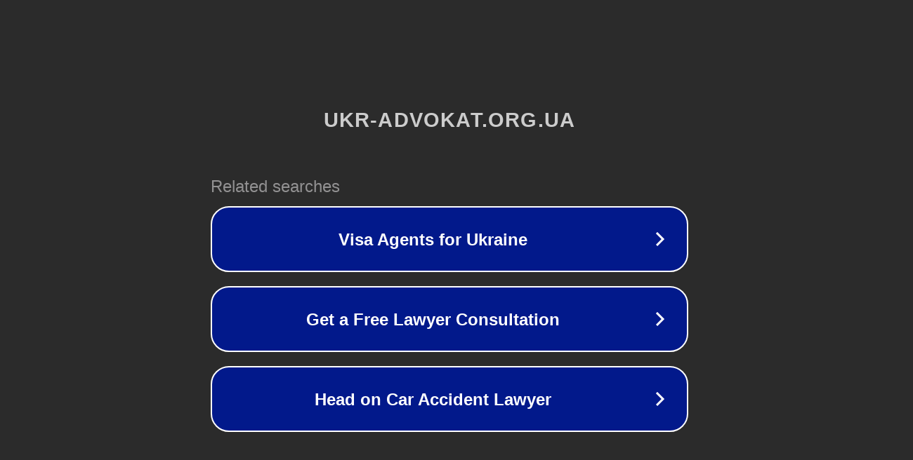

--- FILE ---
content_type: text/html; charset=utf-8
request_url: https://ukr-advokat.org.ua/page/3/
body_size: 1066
content:
<!doctype html>
<html data-adblockkey="MFwwDQYJKoZIhvcNAQEBBQADSwAwSAJBANDrp2lz7AOmADaN8tA50LsWcjLFyQFcb/P2Txc58oYOeILb3vBw7J6f4pamkAQVSQuqYsKx3YzdUHCvbVZvFUsCAwEAAQ==_WxQyAkRxxgJaBARnd4gnkwwtgwpqa4O2leGpoNqe9QSrzSyaZ/sLIPpANnDO574ZSYHyjrbMIJkcOa8wjC0F1Q==" lang="en" style="background: #2B2B2B;">
<head>
    <meta charset="utf-8">
    <meta name="viewport" content="width=device-width, initial-scale=1">
    <link rel="icon" href="[data-uri]">
    <link rel="preconnect" href="https://www.google.com" crossorigin>
</head>
<body>
<div id="target" style="opacity: 0"></div>
<script>window.park = "[base64]";</script>
<script src="/bENTXXkvl.js"></script>
</body>
</html>
